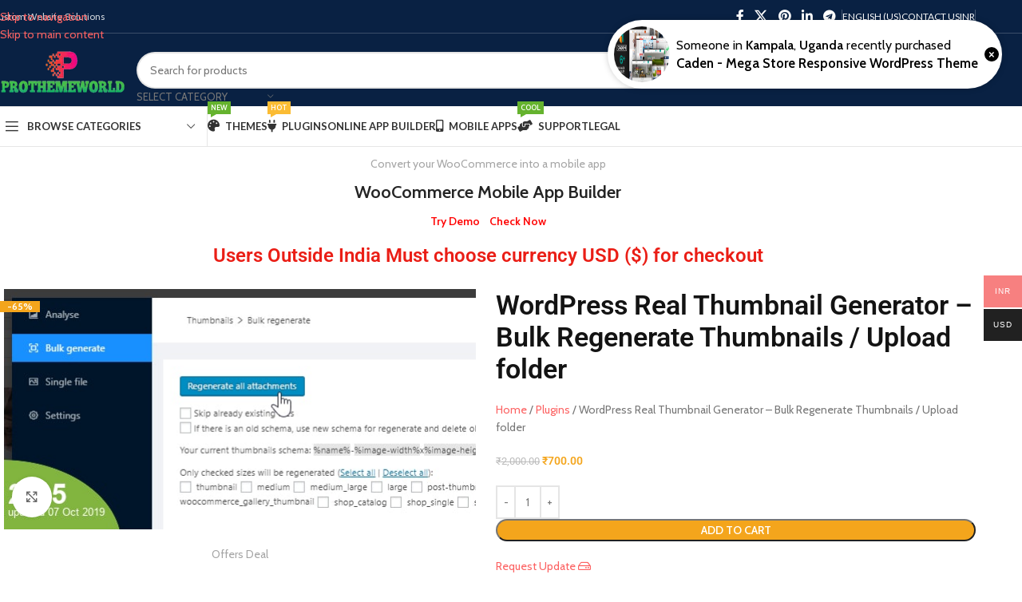

--- FILE ---
content_type: text/html; charset=utf-8
request_url: https://www.google.com/recaptcha/api2/aframe
body_size: 266
content:
<!DOCTYPE HTML><html><head><meta http-equiv="content-type" content="text/html; charset=UTF-8"></head><body><script nonce="NsP23gTeMF1br2QSMIyP2Q">/** Anti-fraud and anti-abuse applications only. See google.com/recaptcha */ try{var clients={'sodar':'https://pagead2.googlesyndication.com/pagead/sodar?'};window.addEventListener("message",function(a){try{if(a.source===window.parent){var b=JSON.parse(a.data);var c=clients[b['id']];if(c){var d=document.createElement('img');d.src=c+b['params']+'&rc='+(localStorage.getItem("rc::a")?sessionStorage.getItem("rc::b"):"");window.document.body.appendChild(d);sessionStorage.setItem("rc::e",parseInt(sessionStorage.getItem("rc::e")||0)+1);localStorage.setItem("rc::h",'1768534752737');}}}catch(b){}});window.parent.postMessage("_grecaptcha_ready", "*");}catch(b){}</script></body></html>

--- FILE ---
content_type: text/css
request_url: https://prothemeworld.net/wp-content/uploads/elementor/css/post-15448.css?ver=1766457487
body_size: 463
content:
.elementor-widget-heading .elementor-heading-title{font-family:var( --e-global-typography-primary-font-family ), Sans-serif;font-weight:var( --e-global-typography-primary-font-weight );color:var( --e-global-color-primary );}.elementor-15448 .elementor-element.elementor-element-39f9f36{text-align:center;}.elementor-15448 .elementor-element.elementor-element-39f9f36 .elementor-heading-title{color:#EA1E16;}.elementor-widget-woocommerce-product-title .elementor-heading-title{font-family:var( --e-global-typography-primary-font-family ), Sans-serif;font-weight:var( --e-global-typography-primary-font-weight );color:var( --e-global-color-primary );}.elementor-15448 .elementor-element.elementor-element-03da2a0 .elementor-heading-title{color:#131313;}.woocommerce .elementor-widget-woocommerce-product-price .price{color:var( --e-global-color-primary );font-family:var( --e-global-typography-primary-font-family ), Sans-serif;font-weight:var( --e-global-typography-primary-font-weight );}.elementor-widget-woocommerce-product-add-to-cart .added_to_cart{font-family:var( --e-global-typography-accent-font-family ), Sans-serif;font-weight:var( --e-global-typography-accent-font-weight );}.elementor-15448 .elementor-element.elementor-element-a2ea229 .cart button, .elementor-15448 .elementor-element.elementor-element-a2ea229 .cart .button{transition:all 0.2s;}.elementor-15448 .elementor-element.elementor-element-a2ea229 .quantity .qty{transition:all 0.2s;}.woocommerce .elementor-15448 .elementor-element.elementor-element-a2ea229 form.cart .variations{width:8%;margin-bottom:10px;}.woocommerce .elementor-15448 .elementor-element.elementor-element-a2ea229 form.cart table.variations tr th, .woocommerce .elementor-15448 .elementor-element.elementor-element-a2ea229 form.cart table.variations tr td{padding-top:calc( 22px/2 );padding-bottom:calc( 22px/2 );}.elementor-widget-woocommerce-product-meta .product_meta .detail-container:not(:last-child):after{border-color:var( --e-global-color-text );}.elementor-widget-image .widget-image-caption{color:var( --e-global-color-text );font-family:var( --e-global-typography-text-font-family ), Sans-serif;font-weight:var( --e-global-typography-text-font-weight );}.elementor-widget-woocommerce-product-related.elementor-wc-products ul.products li.product .woocommerce-loop-product__title{color:var( --e-global-color-primary );}.elementor-widget-woocommerce-product-related.elementor-wc-products ul.products li.product .woocommerce-loop-category__title{color:var( --e-global-color-primary );}.elementor-widget-woocommerce-product-related.elementor-wc-products ul.products li.product .woocommerce-loop-product__title, .elementor-widget-woocommerce-product-related.elementor-wc-products ul.products li.product .woocommerce-loop-category__title{font-family:var( --e-global-typography-primary-font-family ), Sans-serif;font-weight:var( --e-global-typography-primary-font-weight );}.woocommerce .elementor-widget-woocommerce-product-related.elementor-wc-products .products > h2{color:var( --e-global-color-primary );font-family:var( --e-global-typography-primary-font-family ), Sans-serif;font-weight:var( --e-global-typography-primary-font-weight );}.elementor-widget-woocommerce-product-related.elementor-wc-products ul.products li.product .price{color:var( --e-global-color-primary );font-family:var( --e-global-typography-primary-font-family ), Sans-serif;font-weight:var( --e-global-typography-primary-font-weight );}.elementor-widget-woocommerce-product-related.elementor-wc-products ul.products li.product .price ins{color:var( --e-global-color-primary );}.elementor-widget-woocommerce-product-related.elementor-wc-products ul.products li.product .price ins .amount{color:var( --e-global-color-primary );}.elementor-widget-woocommerce-product-related.elementor-wc-products ul.products li.product .price del{color:var( --e-global-color-primary );}.elementor-widget-woocommerce-product-related.elementor-wc-products ul.products li.product .price del .amount{color:var( --e-global-color-primary );}.elementor-widget-woocommerce-product-related.elementor-wc-products ul.products li.product .price del {font-family:var( --e-global-typography-primary-font-family ), Sans-serif;font-weight:var( --e-global-typography-primary-font-weight );}.elementor-widget-woocommerce-product-related.elementor-wc-products ul.products li.product .button{font-family:var( --e-global-typography-accent-font-family ), Sans-serif;font-weight:var( --e-global-typography-accent-font-weight );}.elementor-widget-woocommerce-product-related.elementor-wc-products .added_to_cart{font-family:var( --e-global-typography-accent-font-family ), Sans-serif;font-weight:var( --e-global-typography-accent-font-weight );}.elementor-15448 .elementor-element.elementor-element-26eab47.elementor-wc-products  ul.products{grid-column-gap:20px;grid-row-gap:40px;}.elementor-15448 .elementor-element.elementor-element-26eab47.elementor-wc-products ul.products li.product span.onsale{display:block;}@media(max-width:1024px){.elementor-15448 .elementor-element.elementor-element-26eab47.elementor-wc-products  ul.products{grid-column-gap:20px;grid-row-gap:40px;}}@media(max-width:767px){.elementor-15448 .elementor-element.elementor-element-26eab47.elementor-wc-products  ul.products{grid-column-gap:20px;grid-row-gap:40px;}}